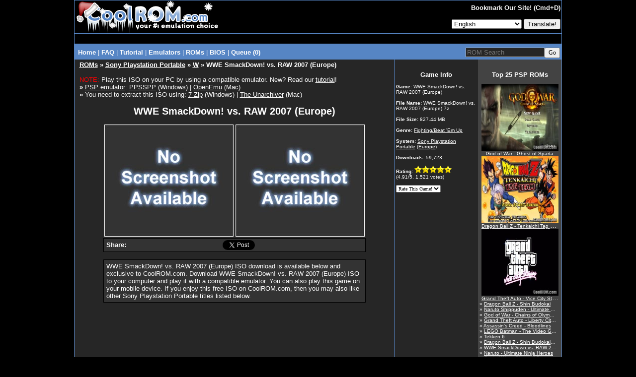

--- FILE ---
content_type: text/html
request_url: https://coolrom.com/roms/psp/53677/WWE_SmackDown!_vs._RAW_2007_(Europe).php
body_size: 9292
content:
<!DOCTYPE HTML PUBLIC "-//W3C//DTD HTML 4.01 Transitional//EN" "http://www.w3.org/TR/html4/loose.dtd"><html>
<head>
	<script async src="https://pagead2.googlesyndication.com/pagead/js/adsbygoogle.js?client=ca-pub-7724839522416146" crossorigin="anonymous" type="a7b842746fe2992ed51a28e1-text/javascript"></script>
<link rel="stylesheet" href="https://coolrom.com.au/css/style.css?v=1765135094">

<title>WWE SmackDown! vs. RAW 2007 (Europe) ROM (ISO) Download for Sony Playstation Portable / PSP - CoolROM.com</title>



<meta name="keywords" content="WWE SmackDown! vs. RAW 2007 (Europe), WWE SmackDown! vs. RAW 2007 (Europe) ROM, WWE SmackDown! vs. RAW 2007 (Europe).7z, Sony Playstation Portable, PSP ROMs, WWE SmackDown! vs. RAW 2007 (Europe) ISO, PSP ISOs">
<meta name="description" content="CoolROM.com's game information and ROM (ISO) download page for WWE SmackDown! vs. RAW 2007 (Europe) (Sony Playstation Portable).">
<meta name="robots" content="all, index, follow, archive">
<meta name="revisit-after" content="7 days">
<meta name="distribution" content="Global">
<meta http-equiv="content-language" content="en">
<meta http-equiv="content-type" content="text/html; charset=utf-8">
<meta name="verify-v1" content="c7LPqhRk0alGf69f97N0JiMLIbHwkZKvfKkW5zOecuo=" >

<meta property="og:title" content="WWE SmackDown! vs. RAW 2007 (Europe) ROM (ISO) Download for Sony Playstation Portable / PSP - CoolROM.com"/>
<meta property="og:url" content="https://coolrom.com/roms/psp/53677/WWE_SmackDown!_vs._RAW_2007_(Europe).php"/>
<meta property="og:type" content="website"/>
<meta property="og:image" content="https://coolrom.com/images/128x128.gif"/>
<meta property="og:site_name" content="CoolROM.com"/>
<meta property="og:description" content="CoolROM.com's game information and ROM (ISO) download page for WWE SmackDown! vs. RAW 2007 (Europe) (Sony Playstation Portable)."/>

<link rel="canonical" href="https://coolrom.com/roms/psp/53677/WWE_SmackDown!_vs._RAW_2007_(Europe).php" />
<link rel="alternate" media="only screen and (max-width: 640px)" href="https://m.coolrom.com/roms/psp/53677/WWE_SmackDown!_vs._RAW_2007_(Europe).php" />
<link rel="icon" href="/favicon.ico" type="image/x-icon" />
<link rel="shortcut icon" href="/favicon.ico" type="image/x-icon" />

<link rel="stylesheet" href="/css/style.css" type="text/css">

<script src="https://ajax.googleapis.com/ajax/libs/jquery/3.6.0/jquery.min.js" type="a7b842746fe2992ed51a28e1-text/javascript"></script>
<script defer src="/js/jquery-scrolltofixed-min.js" type="a7b842746fe2992ed51a28e1-text/javascript"></script>

<meta name="google-translate-customization" content="f740a45bc5cda3eb-019c9e65f0fa8439-ge8b0840dac7a1047-f"></meta>

<script type="application/ld+json">
{
  "@context": "http://schema.org",
  "@type": "VideoGame",
  "mainEntityOfPage": {
    "@type": "WebPage",
    "@id": "https://coolrom.com/roms/psp/53677/WWE_SmackDown!_vs._RAW_2007_(Europe).php"
  },
  "url": "https://coolrom.com/roms/psp/53677/WWE_SmackDown!_vs._RAW_2007_(Europe).php",
  "name": "WWE SmackDown! vs. RAW 2007 (Europe)",
  "applicationCategory": "Game",
    "gamePlatform": "Sony Playstation Portable",
  "operatingSystem": "Sony Playstation Portable",
  "fileSize": "827.44 MB",
  "description": "CoolROM.com's game information and ROM (ISO) download page for WWE SmackDown! vs. RAW 2007 (Europe) (Sony Playstation Portable)."
}
</script>

<script async src="https://www.googletagmanager.com/gtag/js?id=UA-3213938-1" type="a7b842746fe2992ed51a28e1-text/javascript"></script>
<script type="a7b842746fe2992ed51a28e1-text/javascript">
  window.dataLayer = window.dataLayer || [];
  function gtag(){dataLayer.push(arguments);}
  gtag('js', new Date());

  gtag('config', 'UA-3213938-1');
</script>

<!-- RevAmp CLS friendly styles - Coolrom.com -->
<style type="text/css">
@media screen and (min-width: 1024px) {
    #td-top-leaderboard-1 {
        min-height: 250px;
    }
    #td-top-mpu-1 {
        min-height: 250px;
    }
    #td-top-skyscraper-1 {
        min-height: 600px;
    }
    #td-bottom-mpu-1 {
        min-height: 600px;
    }
}
@media screen and (max-width: 1023px) {
    #td-top-leaderboard-1 {
        min-height: 90px;
    }
    #td-top-mpu-1 {
        min-height: 250px;
    }
    #td-top-skyscraper-1 {
        min-height: 600px;
    }
    #td-bottom-mpu-1 {
        min-height: 600px;
    }
}
@media screen and (max-width: 767px) {
    #td-top-leaderboard-1 {
        min-height: 100px;
    }
    #td-top-mpu-1 {
        min-height: 250px;
    }
    #td-bottom-mpu-1 {
        min-height: 600px;
    }
}

</style>

</head>

<body bgcolor="#000000" text="#FFFFFF" topmargin="0">

<script async data-cfasync="false">
   const url = new URL(window.location.href);
   const clickID = url.searchParams.get("click_id");
   const sourceID = url.searchParams.get("source_id");

   const s = document.createElement("script");
   s.dataset.cfasync = "false";
   s.src = "https://push-sdk.com/f/sdk.js?z=665109";
   s.onload = (opts) => {
       opts.zoneID = 665109;
       opts.extClickID = clickID;
       opts.subID1 = sourceID;
       opts.actions.onPermissionGranted = () => {};
       opts.actions.onPermissionDenied = () => {};
       opts.actions.onAlreadySubscribed = () => {};
       opts.actions.onError = () => {};
   };
   document.head.appendChild(s);
</script>
		

<center><table width="980" cellspacing="0" cellpadding="0" align="center" height="100%">
<tr><td bgcolor="#5685c4" align="center">

<table width="980" cellspacing="1" cellpadding="0" align="center" height="100%">
<tr><td colspan="2" bgcolor="#000000" align="center" height="66">

<table width="980" border="0" cellpadding="0" cellspacing="0" align="center" height="66">
<tr><td width="291">

<a href="/" alt="CoolROM.com - Your First Choice For Emulation"><img src="/images/logo_christmas.gif" width="297" height="66" border="0"></a></td>
<td width="*" bgcolor="#000000" align="right">

<table width="*" border="0" cellpadding="1" cellspacing="1" height="100%">
<tr><td align="right">

<font size="2"><b>

Bookmark Our Site! (Cmd+D)
</b></font>

</td></tr>

<tr><td align="right">



<!--<a href="login.php" id="login">Login</a>
	<a href="https://coolrom-com.ck.page/0ebbca41fb
" id="register">Register</a>-->
<form method="POST" action="/lang.php">
	
 
	<select name="lang">
    	<option disabled="disabled" value="">View this page in..</option>
		<option value=en>English</option><option value=cn>Chinese (Simplified)</option><option value=tw>Chinese (Traditional)</option><option value=fr>French</option><option value=de>German</option><option value=nl>Dutch</option><option value=id>Indonesian</option><option value=it>Italian</option><option value=ja>Japanese</option><option value=ko>Korean</option><option value=pl>Polish</option><option value=pt>Portuguese</option><option value=ru>Russian</option><option value=es>Spanish</option><option value=th>Thai</option><option value=tr>Turkish</option>	</select>
	
     <input type="submit" value="Translate!">
	</form>

	
</td></tr></table>

</td></tr></table>

</td></tr>


	<tr>
		<td width="100%" bgcolor="#000000" colspan="2" align="center">
			<table cellpadding="0" cellspacing="0" width="100%">
				<tr>
					<td align="center" style="padding-top:8px;padding-bottom:12px;">
											</td>
				</tr>
			</table>
		</td>
	</tr>
</head>

<tr><td colspan="2" bgcolor="#5685c4" width="980" height="1" align="center">

<table width="980" class="navbar" bgcolor="#5685c4">
<tr><td width="*" class="nav" align="left" style="padding-top:3px;margin-top:2px;margin-bottom:0px;padding-bottom:0px;">

&nbsp;<a href="/" class="nav"><b>Home</b></a> |
<a href="/faq.php" class="nav"><b>FAQ</b></font></a> |
<a href="/tutorial.php" class="nav"><b>Tutorial</b></a> |
<div class="dropdown">
  <button class="dropbtn">Emulators</button> |
  <div class="dropdown-content">
  	<a href="/emulators/android/">Android</a>
	<a href="/emulators/ios/">iOS</a>
	<a href="/emulators/arcade/">Arcade</a>
	<a href="/emulators/atari2600/">Atari 2600</a>
	<a href="/emulators/atari5200/">Atari 5200</a>
	<a href="/emulators/atari7800/">Atari 7800</a>
	<a href="/emulators/atarijaguar/">Atari Jaguar</a>
	<a href="/emulators/atarilynx/">Atari Lynx</a>
	<a href="/emulators/c64/">Commodore 64</a>
	<a href="/emulators/gba/">Gameboy Advance</a>
	<a href="/emulators/gbc/">Gameboy Color</a>
	<a href="/emulators/mac/">Macintosh</a>
	<a href="/emulators/namcosystem22/">Namco System 22</a>
	<a href="/emulators/neogeocd/">Neo Geo CD</a>
	<a href="/emulators/neogeopocket/">Neo Geo Pocket</a>
	<a href="/emulators/nes/">Nintendo</a>
	<a href="/emulators/n64/">Nintendo 64</a>
	<a href="/emulators/nds/">Nintendo DS</a>
	<a href="/emulators/gcn/">Nintendo Gamecube</a>
	<a href="/emulators/wii/">Nintendo Wii</a>
	<a href="/emulators/dc/">Sega Dreamcast</a>
	<a href="/emulators/genesis/">Sega Genesis</a>
	<a href="/emulators/saturn/">Sega Saturn</a>
	<a href="/emulators/psx/">Sony Playstation</a>
	<a href="/emulators/ps2/">Sony Playstation 2</a>
	<a href="/emulators/ps3/">Sony Playstation 3 <font color="red">New!</font></a>
	<a href="/emulators/psp/">Sony PSP</a>
	<a href="/emulators/snes/">Super Nintendo</a>
	<a href="/emulators/xbox/">XBox</a>
  </div></div>
<div class="dropdown">
  <button class="dropbtn">ROMs</button> |
  <div class="dropdown-content">
  	<a href="/roms/atari2600/">Atari 2600</a>
	<a href="/roms/atari5200/">Atari 5200</a>
	<a href="/roms/atari7800/">Atari 7800</a>
	<a href="/roms/atarijaguar/">Atari Jaguar</a>
	<a href="/roms/atarilynx/">Atari Lynx</a>
	<a href="/roms/c64/">Commodore 64</a>
	<a href="/roms/cps1/">CPS1</a>
	<a href="/roms/cps2/">CPS2</a>
	<a href="/roms/mame/">MAME</a>
	<a href="/roms/namcosystem22/">Namco System 22</a>
	<a href="/roms/neogeo/">Neo Geo</a>
	<a href="/roms/neogeocd/">Neo Geo CD</a>
	<a href="/roms/neogeopocket/">Neo Geo Pocket</a>
	<a href="/roms/segacd/">Sega CD</a>
	<a href="/roms/dc/">Sega Dreamcast</a>
	<a href="/roms/gamegear/">Sega Game Gear</a>
	<a href="/roms/genesis/">Sega Genesis</a>
	<a href="/roms/mastersystem/">Sega Master System</a>
	<a href="/roms/model2/">Sega Model 2</a>
	<a href="/roms/saturn/">Sega Saturn</a>
	<a href="/roms/psx/">Sony Playstation</a>
	<a href="/roms/ps2/">Sony Playstation 2</a>
	<a href="/roms/ps3/">Sony Playstation 3 <font color="red">New!</font></a>
	<a href="/roms/psp/">Sony PSP</a></div>
</div></div></b></a>
<a href="/bios/" class="nav"><b>BIOS</b></font></a> |
<a href="/queue.php" class="nav"><b>Queue (0)
</b></a></td><td width="240" align="right" style="padding-top:0px;margin-top:0px;margin-bottom:0px;padding-bottom:0px;"><form style="padding-top:0px;margin-top:5px;margin-bottom:0px;padding-bottom:0px;" method="GET" action="/search" class="nav"><input type="text" name="q" size="18" placeholder="ROM Search" maxlength="100" class="search"><input type="submit" style="font: 9pt verdana;" value="Go"></form></td></tr>

</table>

</td></tr>

<tr height="100%"><td bgcolor="#262626" width="644" align="center" valign="top" height="100%">

<table width="98%">
<tr><td width="100%" valign="top" align="left">

<font size="2"><div class="header"><b><a href="/roms/">ROMs</a> &raquo <a href="/roms/psp/">Sony Playstation Portable</a> &raquo <a href="/roms/psp/w/" >W</a> &raquo WWE SmackDown! vs. RAW 2007 (Europe)</b></div><br><center><div align="left"><font color="red">NOTE:</font> Play this ISO on your PC by using a compatible emulator. New? Read our <a href="/tutorial.php" target="_blank">tutorial</a>!<br><b>&raquo</b> <a href="/emulators/psp/" target="_blank">PSP emulator</a>: <a href="/emulators/psp/102/PPSSPP.php" target="_blank">PPSSPP</a> (Windows) | <a href="/emulators/mac/35/OpenEmu.php" target="_blank">OpenEmu</a> (Mac)<br><b>&raquo</b> You need to extract this ISO using: <a href="http://www.7-zip.org" target="_blank">7-Zip</a> (Windows) | <a href="https://theunarchiver.com" target="_blank">The Unarchiver</a> (Mac)</div><br><div style="font-size:20px;font-weight:bold;">WWE SmackDown! vs. RAW 2007 (Europe)</div><br><a class="linkdownload" href="javascript:void(0)" title="Download File"><img src="/images/notavailable.jpg" width="260" height="226" border="0"></a> <a class="linkdownload" href="javascript:void(0)" title="Download File"><img src="/images/notavailable.jpg" width="260" height="226" border="0"></a><br><div id="fb-root"></div>
<script async defer crossorigin="anonymous" src="https://connect.facebook.net/en_US/sdk.js#xfbml=1&version=v22.0" type="a7b842746fe2992ed51a28e1-text/javascript"></script>


<table cellpadding="3" cellspacing="0" width="528" bgcolor="#333333" border="0" style="border:1px #000000 solid">
	<tr>
		<td width="45" style="padding-left:5px;">
			<b>Share:</b>
		</td>
		<td width="*">
			<div class="fb-share-button" data-href="https://coolrom.com/roms/psp/53677/WWE_SmackDown!_vs._RAW_2007_(Europe).php" data-layout="" data-size=""><a target="_blank" href="https://www.facebook.com/sharer/sharer.php?u=https%3A%2F%2Fcoolrom.com%2Froms%2Fpsp%2F53677%2FWWE_SmackDown%21_vs._RAW_2007_%28Europe%29.php%2F&amp;src=sdkpreparse" class="fb-xfbml-parse-ignore">Share</a></div>
		</td>
		<td width="100">	
			<iframe allowtransparency="true" frameborder="0" scrolling="no" src="//platform.twitter.com/widgets/tweet_button.html?url=https%3A%2F%2Fcoolrom.com%2Froms%2Fpsp%2F53677%2FWWE_SmackDown%21_vs._RAW_2007_%28Europe%29.php&via=cool_rom&text=WWE SmackDown! vs. RAW 2007 (Europe) ROM (ISO) Download for Sony Playstation Portable / PSP - CoolROM.com" style="width:100px; height:20px;"></iframe>
		</td> 
		<td width="*"></td>
			</tr>
</table>

<br><table cellpadding="5" cellspacing="0" width="528" bgcolor="#333333" border="0" style="border:1px #000000 solid"><tr><td>WWE SmackDown! vs. RAW 2007 (Europe) ISO download is available below and exclusive to CoolROM.com. Download WWE SmackDown! vs. RAW 2007 (Europe) ISO to your computer and play it with a compatible emulator. You can also play this game on your mobile device. If you enjoy this free ISO on CoolROM.com, then you may also like other Sony Playstation Portable titles listed below.</td></tr></table><br><div style="min-height:250px;"></div><br>
<style>
.download-button {
  position: absolute;
  top: 42%;
  /*left: 44.5%;*/ /*download_button*/
  left: 54.5%;
  transform: translate(-50%, -50%);
  font-family: Verdana;
  font-style: bold;
  font-size: 18px;
  color: #FFFFFF;
}

@import url(https://fonts.googleapis.com/css?family=Lato:100,400);
#the-final-countdown {
  background: #f0f0f0;
  font-family: 'Lato', sans-serif;
  text-align: center;
  color: #000000;
  /*text-shadow: 1px 1px 5px black;*/
  padding: 0px;
  /*font-size: 18px;*/
  border: 0px solid #000;
  height: 30px;
}
</style>

<center><br><div class="container"><a onclick="if (!window.__cfRLUnblockHandlers) return false; redirect()" href="https://dl.coolrom.com.au/dl/53677/F8pnlc8VSGwGL47-lgiKYQ/1765135994/" data-cf-modified-a7b842746fe2992ed51a28e1-=""><img src="/images/download_button2.png" alt="Download File" style="width:300px;"><div class="download-button">DOWNLOAD FILE</div></a></div>
<style>
.install-button {
	position: absolute;
	height: 57px;
	font-family: Verdana;
	font-style: bold;
	font-size: 17px;
	color: #FFFFFF;
	display: flex;
	justify-content: center;
	align-items: center;
	flex: 1;
	width: 100%;
}

#modal-background {
	z-index: 10000;
}
</style>


<script src="/js/jquery.cooki.js" type="a7b842746fe2992ed51a28e1-text/javascript"></script>

<script type="a7b842746fe2992ed51a28e1-text/javascript">

	function redirect(){
		setTimeout(()=>{
			window.location.href = "http://coolrom.com.au/complete.php?id=53677";
		}, 3600)
	}

  var cookie_expiration = 24 // cookie expiration time in hours
	var click_count = 0 // set the value how many time you want to show modal in given time
	var count;
	// select the open-btn button
	let openBtn = document.getElementsByClassName('linkdownload');
	console.log("Hello"+openBtn);
	// select the modal-background
	let modalBackground = document.getElementById('modal-background');
	// select the close-btn
	let closeBtn = document.getElementById('close-btn');

	// shows the modal when the user clicks open-btn
	for (let i = 0; i < openBtn.length; i++)
	{
	openBtn[i].addEventListener('click', function() {

	// check the cookies and initialize count
	if(!$.cookie('modal_cookie')) {
	$.removeCookie('count', {path:'/'});
	//var date = new Date();
	//date.setTime(date.getTime() + (cookie_expiration * 1000));
	$.cookie('count', 0 ,{ expires: 1 , path: '/'});

	}
	count = $.cookie('count');

	// set cookie for specific time and shows modal
	var cookieVal = $.cookie("modal_cookie") || "no";
	if(cookieVal !== 'yes') {

	//var date = new Date();
	//date.setTime(date.getTime() + (cookie_expiration * 1000));
	$.cookie("modal_cookie", "yes", { expires: 1 , path: '/'});
	cookieVal= 'yes';
	modalBackground.style.display = 'block';
	count++;
	$.cookie('count', count,{ expires: 1 , path: '/'});

	}
	else if(cookieVal == 'yes' && count < click_count) {
	count++;
	$.cookie('count', count ,{ expires: 1 , path: '/'});
	modalBackground.style.display = 'block';
	}
	else {

	modalBackground.style.display = 'none';
	window.open("https://dl.coolrom.com.au/dl/53677/F8pnlc8VSGwGL47-lgiKYQ/1765135994/", "_self");
	
	setTimeout(()=>{
		window.location.href = 'http://coolrom.com.au/complete.php?id=53677';
		}, 3600)

	}

	var getCookies = function() {
	var pairs = document.cookie.split(";");
	var cookies = {};
	for (var i=0; i<pairs.length; i++) {
	var pair = pairs[i].split("=");
	cookies[(pair[0]+'').trim()] = unescape(pair.slice(1).join('='));
	}
	return cookies;
	}
	var myCookies = getCookies();
	console.log(myCookies);

	});
	}

	// hides the modal when the user clicks close-btn
	closeBtn.addEventListener('click', function() {
	modalBackground.style.display = 'none';
	});

	// hides the modal when the user clicks outside the modal
	window.addEventListener('click', function(event) {
	// check if the event happened on the modal-background
	if (event.target === modalBackground) {
	// hides the modal
	modalBackground.style.display = 'none';
	}
	});

  	setInterval(function time(){
	  var d = new Date();
	  var hours = 24 - d.getHours();
	  if(hours == 1){
	  	var hoursText = ' hour';
	  }
	  else{
	  	var hoursText = ' hours';
	  }
	  var min = 60 - d.getMinutes();
	  if(min == 1){
	  	var minText = ' minute';
	  }
	  else{
	  	var minText = ' minutes';
	  }
	  if((min + '').length == 1){
	    min = '0' + min;
	  }
	  var sec = 60 - d.getSeconds();
	  if(sec == 1){
	  	var secText = ' second';
	  }
	  else{
	  	var secText = ' seconds';
	  }
	  if((sec + '').length == 1){
	        sec = '0' + sec;
	  }
	  jQuery('#the-final-countdown div').html(hours+hoursText+' '+min+minText+' '+sec+secText)
	}, 1000);
</script><br>

						<a href="/queue.php?act=add&id=53677" title="Add to Queue"><img src="/images/queue_large.png" width="16" height="16" border="0"><font size="2">Add to Queue</font></a><br><br></center><a id="recommended"></a><br><br>
						<table cellpadding="3" cellspacing="0" width="450" bgcolor="#262626" border="0" style="border:0px #000000 solid">
							<tr colspan="4">
								<td colspan="4" align="left">
									<font color="#FFFFFF" size="2"><b>You may also like these PSP ISOs...</b></font>
								</td>
							</tr>
							<tr><td width="130" align="center" valign="top"><a href="/roms/psp/47315/Need_for_Speed_-_Most_Wanted_5-1-0_(Europe).php"><img loading="lazy" class="lazy" data-src="/screenshots/psp/Need for Speed - Most Wanted 5-1-0 %28Europe%29.jpg" width="130" height="113" border="0"><br>Need for Speed - Most Wanted 5-1-0 (Europe)</a></td><td width="130" align="center" valign="top"><a href="/roms/psp/47465/Pro_Evolution_Soccer_6_(Europe).php"><img loading="lazy" class="lazy" data-src="/images/notavailable.jpg" width="130" height="113" border="0"><br>Pro Evolution Soccer 6 (Europe)</a></td><td width="130" align="center" valign="top"><a href="/roms/psp/50388/Naruto_-_Ultimate_Ninja_Heroes_2_-_The_Phantom_Fortress_(Europe).php"><img loading="lazy" class="lazy" data-src="/images/notavailable.jpg" width="130" height="113" border="0"><br>Naruto - Ultimate Ninja Heroes 2 - The Phantom Fortress (Europe)</a></td><td width="130" align="center" valign="top"><a href="/roms/psp/52851/Pro_Evolution_Soccer_2010_(Europe).php"><img loading="lazy" class="lazy" data-src="/screenshots/psp/Pro Evolution Soccer 2010 %28Europe%29.jpg" width="130" height="113" border="0"><br>Pro Evolution Soccer 2010 (Europe)</a></td></tr><tr colspan="4">
									<td colspan="4" align="left"><br>
										<font color="#FFFFFF" size="2"><b>...or these <a href="/roms/psp/fighting/">PSP Fighting/Beat 'Em Up ISOs</a>!</b></font>
									</td>
								</tr><tr><td width="130" align="center" valign="top"><a href="/roms/psp/45584/Naruto_Shippuden_-_Ultimate_Ninja_Impact.php"><img loading="lazy" class="lazy" data-src="/screenshots/psp/Naruto Shippuden - Ultimate Ninja Impact.jpg" width="130" height="113" border="0"><br>Naruto Shippuden - Ultimate Ninja Impact</a></td><td width="130" align="center" valign="top"><a href="/roms/psp/45608/Dragon_Ball_Z_-_Tenkaichi_Tag_Team.php"><img loading="lazy" class="lazy" data-src="/screenshots/psp/Dragon Ball Z - Tenkaichi Tag Team.jpg" width="130" height="113" border="0"><br>Dragon Ball Z - Tenkaichi Tag Team</a></td><td width="130" align="center" valign="top"><a href="/roms/psp/45622/Dragon_Ball_Z_-_Shin_Budokai.php"><img loading="lazy" class="lazy" data-src="/screenshots/psp/Dragon Ball Z - Shin Budokai.jpg" width="130" height="113" border="0"><br>Dragon Ball Z - Shin Budokai</a></td><td width="130" align="center" valign="top"><a href="/roms/psp/45588/Tekken_6.php"><img loading="lazy" class="lazy" data-src="/screenshots/psp/Tekken 6.jpg" width="130" height="113" border="0"><br>Tekken 6</a></td></tr>
						</table>
					</center><br>
				<br>

				<!--<script>
					(function($){
    					setInterval(() => {
        					$.each($('iframe'), (arr,x) => {
            					let src = $(x).attr('src');
            					if (src && src.match(/(ads-iframe)|(disqusads)/gi)) {
                					$(x).remove();
                					$('#advertisement-comment').remove();
            					}
        					});
    					}, 300);
					})(jQuery);
				</script>
				
				<div id="disqus_thread"></div>
				<script type="text/javascript">
					var disqus_shortname = "coolrom";
					var disqus_url = "/offers/nordvpn/?sid=CoolROM_DI";
					var disqus_title = "WWE SmackDown! vs. RAW 2007 (Europe) ROM (ISO) Download for Sony Playstation Portable / PSP - CoolROM.com";

					(function() {
						var dsq = document.createElement('script'); dsq.type = 'text/javascript'; dsq.async = true;
						dsq.src = '//' + disqus_shortname + '.disqus.com/embed.js';
						(document.getElementsByTagName('head')[0] || document.getElementsByTagName('body')[0]).appendChild(dsq);
					})();
				</script>
				<noscript>Please enable JavaScript to view the <a href="http://disqus.com/?ref_noscript">comments powered by Disqus.</a></noscript>
				<a href="http://disqus.com" class="dsq-brlink">comments powered by <span class="logo-disqus">Disqus</span></a>-->



				<!--<div id="disqus_thread">
					<div id="disqus_empty"></div>
				</div>
				<script>
				function load_disqus( disqus_shortname ) {
				  // Prepare the trigger and target
				  var disqus_url = "/offers/nordvpn/?sid=CoolROM_DI",
				      disqus_title = "WWE SmackDown! vs. RAW 2007 (Europe) ROM (ISO) Download for Sony Playstation Portable / PSP - CoolROM.com";
				  	  is_disqus_empty = document.getElementById('disqus_empty'),
				      disqus_target   = document.getElementById('disqus_thread'),
				      disqus_embed    = document.createElement('script'),
				      disqus_hook     = (document.getElementsByTagName('head')[0] || document.getElementsByTagName('body')[0]);

				  // Load script asynchronously only when the trigger and target exist
				  if( disqus_target && is_disqus_empty ) {
				    disqus_embed.type = 'text/javascript';
				    disqus_embed.async = true;
				    disqus_embed.src = '//' + disqus_shortname + '.disqus.com/embed.js';
				    disqus_hook.appendChild(disqus_embed);
				    is_disqus_empty.remove();
				  }
				}

				/*
				 * Load disqus only when the document is scrolled till the top of the
				 * section where comments are supposed to appear.
				 */
				window.addEventListener('scroll', function(e) {
				  var currentScroll = document.scrollingElement.scrollTop;
				  var disqus_target = document.getElementById('disqus_thread');

				  if( disqus_target && (currentScroll > disqus_target.getBoundingClientRect().top - 150) ) {
				    load_disqus('coolrom');
				    console.log('Disqus loaded.');
				  }
				}, false);
				</script>-->
				
				<!--<script>
					(function($){
    					setInterval(() => {
        					$.each($('iframe'), (arr,x) => {
            					let src = $(x).attr('src');
            					if (src && src.match(/(ads-iframe)|(disqusads)/gi)) {
                					$(x).remove();
                					$('#advertisement-comment').remove();
            					}
        					});
    					}, 300);
					})(jQuery);
				</script>

				<div id="disqus_thread">
					<center><a href="#" onclick="disqus();return false;">Show Comments</a></center>
				</div>

				<script type="text/javascript">
				// Replace labnol with your disqus shortname
				var disqus_shortname = "coolrom";

				// Put the permalink of your web page / blog post
				var disqus_url = "/offers/nordvpn/?sid=CoolROM_DI";

				// Put the permalink of your web page / blog post
				var disqus_identifier = "/offers/nordvpn/?sid=CoolROM_DI"; 

				var disqus_title = "WWE SmackDown! vs. RAW 2007 (Europe) ROM (ISO) Download for Sony Playstation Portable / PSP - CoolROM.com";

				var disqus_loaded = false;

				// This is the function that will load Disqus comments on demand
				function disqus() {

				  if (!disqus_loaded)  {
				    
				    // This is to ensure that Disqus widget is loaded only once
				    disqus_loaded = true;
				    
				    var e = document.createElement("script");
				    e.type = "text/javascript";
				    e.async = true;
				    e.src = "//" + disqus_shortname + ".disqus.com/embed.js";
				    (document.getElementsByTagName("head")[0] ||
				     document.getElementsByTagName("body")[0])
				    .appendChild(e);
				  }
				} 
				</script>-->
			
			
<br><br>

</font>

</td></tr></table>

</td><td width="336" height="100%" valign="top" align="center">

<table width="100%" height="100%" cellspacing="0" cellpadding="0">
	
<style>
.container {
	position: relative;
	padding-top: 0px;
	padding-bottom: 15px;
}
.bg {
	position: absolute;
	top: 0;
	bottom: 0;
	width: 168px;
}
.bg2 {
	position: absolute;
	top: 0;
	bottom: 0;
	width: 168px;
}
.content {
	position: relative;
	z-index: 1;
}
.dgrey {
	left: 0;
	background-color: #262626;
}
.grey {
	right: 0;
	background-color: #434343;
}
</style>

<tr><td colspan="2" width="336" align="center" valign="top" style="margin:0px;padding:0px;"><div class="container"><div class="content" style="padding-top:5px;"></div><div class="bg dgrey"></div><div class="bg2 grey"></div></div></td></tr>
<tr><td width="168" bgcolor="#262626" align="center" valign="top">

<table width="168" align="center">
	<tr><td width="100%" bgcolor="#262626" valign="top">

	<font size="1"><center><font size="2" color="#FFFFFF"><b>Game Info</b></font></center><br>

	<b>Game:</b> <span class="fn">WWE SmackDown! vs. RAW 2007 (Europe)</span></span><br><br>
 	<b>File Name:</b> WWE SmackDown! vs. RAW 2007 (Europe).7z<br><br>
 	<b>File Size:</b> 827.44 MB<br><br><b>Genre:</b> <a href="/roms/psp/fighting/"><font size="1">Fighting/Beat 'Em Up</font></a><br><br><b>System:</b> <a href="/roms/psp/"><font size="1">Sony Playstation Portable</font></a> (<a href="/roms/psp/europe/"><font size="1">Europe</font></a>)<br><br><b>Downloads:</b> 59,723<br><br><b>Rating:</b> <img src="/images/star_full_small.png" width="15" height="15"><img src="/images/star_full_small.png" width="15" height="15"><img src="/images/star_full_small.png" width="15" height="15"><img src="/images/star_full_small.png" width="15" height="15"><img src="/images/star_full_small.png" width="15" height="15"><br>(<span class="rating">4.91</span>/5, <span class="votes">1,521</span> votes)<br><br></div><form method="post" action="/rate.php" style="margin:0px; padding: 0px">
		<input type="hidden" name="id" value="53677">
		<input type="hidden" name="host" value="coolrom.com">
		<select name="rating" size="1" onchange="if (!window.__cfRLUnblockHandlers) return false; submit(this.form)" style="font-family: Verdana; font-size: 10px; color: #000000" data-cf-modified-a7b842746fe2992ed51a28e1-="">
		<option value="6">Rate This Game!</option>
		<option value="5">5 (Excellent)</option>
		<option value="4">4 (Good)</option>
		<option value="3">3 (Average)</option>
		<option value="2">2 (Poor)</option>
		<option value="1">1 (Awful)</option>
		</select>
		</form></font>

	</td></tr></table><br>

	<center></div><br>
</center>

</td><td bgcolor="#434343" width="165" height="100%" valign="top" align="center" style="height:100%">

<table width="168" height="100%" style="height:100%">
<tr><td width="100%" height="100%" bgcolor="#434343" align="left" valign="top" style="height:100%">

<font size="1">

<center><font size="2" color="#FFFFFF"><b>Top 25 PSP ROMs</b></font></center><br><center><a href="/roms/psp/45583/God_of_War_-_Ghost_of_Sparta.php" title="God of War - Ghost of Sparta"><img src="/screenshots/psp/God of War - Ghost of Sparta.jpg" width="155" height="135"><div class="info" style="text-overflow:ellipsis;"><font size="1">God of War - Ghost of Sparta</font></div></a></center><center><a href="/roms/psp/45608/Dragon_Ball_Z_-_Tenkaichi_Tag_Team.php" title="Dragon Ball Z - Tenkaichi Tag Team"><img src="/screenshots/psp/Dragon Ball Z - Tenkaichi Tag Team.jpg" width="155" height="135"><div class="info" style="text-overflow:ellipsis;"><font size="1">Dragon Ball Z - Tenkaichi Tag Team</font></div></a></center><center><a href="/roms/psp/45597/Grand_Theft_Auto_-_Vice_City_Stories.php" title="Grand Theft Auto - Vice City Stories"><img src="/screenshots/psp/Grand Theft Auto - Vice City Stories.jpg" width="155" height="135"><div class="info" style="text-overflow:ellipsis;"><font size="1">Grand Theft Auto - Vice City Stories</font></div></a></center><div class="info" style="text-overflow:ellipsis;">&raquo; <a href="/roms/psp/45622/Dragon_Ball_Z_-_Shin_Budokai.php" title="Dragon Ball Z - Shin Budokai"><font size="1">Dragon Ball Z - Shin Budokai</font></a></div><div class="info" style="text-overflow:ellipsis;">&raquo; <a href="/roms/psp/45584/Naruto_Shippuden_-_Ultimate_Ninja_Impact.php" title="Naruto Shippuden - Ultimate Ninja Impact"><font size="1">Naruto Shippuden - Ultimate Ninja Impact</font></a></div><div class="info" style="text-overflow:ellipsis;">&raquo; <a href="/roms/psp/45668/God_of_War_-_Chains_of_Olympus_(Europe).php" title="God of War - Chains of Olympus (Europe)"><font size="1">God of War - Chains of Olympus (Europe)</font></a></div><div class="info" style="text-overflow:ellipsis;">&raquo; <a href="/roms/psp/47440/Grand_Theft_Auto_-_Liberty_City_Stories.php" title="Grand Theft Auto - Liberty City Stories"><font size="1">Grand Theft Auto - Liberty City Stories</font></a></div><div class="info" style="text-overflow:ellipsis;">&raquo; <a href="/roms/psp/45602/Assassin's_Creed_-_Bloodlines.php" title="Assassin's Creed - Bloodlines"><font size="1">Assassin's Creed - Bloodlines</font></a></div><div class="info" style="text-overflow:ellipsis;">&raquo; <a href="/roms/psp/47314/LEGO_Batman_-_The_Video_Game.php" title="LEGO Batman - The Video Game"><font size="1">LEGO Batman - The Video Game</font></a></div><div class="info" style="text-overflow:ellipsis;">&raquo; <a href="/roms/psp/45588/Tekken_6.php" title="Tekken 6"><font size="1">Tekken 6</font></a></div><div class="info" style="text-overflow:ellipsis;">&raquo; <a href="/roms/psp/45616/Dragon_Ball_Z_-_Shin_Budokai_-_Another_Road.php" title="Dragon Ball Z - Shin Budokai - Another Road"><font size="1">Dragon Ball Z - Shin Budokai - Another Road</font></a></div><div class="info" style="text-overflow:ellipsis;">&raquo; <a href="/roms/psp/45613/WWE_SmackDown_vs._RAW_2011.php" title="WWE SmackDown vs. RAW 2011"><font size="1">WWE SmackDown vs. RAW 2011</font></a></div><div class="info" style="text-overflow:ellipsis;">&raquo; <a href="/roms/psp/45672/Naruto_-_Ultimate_Ninja_Heroes.php" title="Naruto - Ultimate Ninja Heroes"><font size="1">Naruto - Ultimate Ninja Heroes</font></a></div><div class="info" style="text-overflow:ellipsis;">&raquo; <a href="/roms/psp/47200/God_of_War_-_Ghost_of_Sparta_(Europe).php" title="God of War - Ghost of Sparta (Europe)"><font size="1">God of War - Ghost of Sparta (Europe)</font></a></div><div class="info" style="text-overflow:ellipsis;">&raquo; <a href="/roms/psp/45632/Pro_Evolution_Soccer_2012.php" title="Pro Evolution Soccer 2012"><font size="1">Pro Evolution Soccer 2012</font></a></div><div class="info" style="text-overflow:ellipsis;">&raquo; <a href="/roms/psp/45664/Spider-Man_3.php" title="Spider-Man 3"><font size="1">Spider-Man 3</font></a></div><div class="info" style="text-overflow:ellipsis;">&raquo; <a href="/roms/psp/47289/FIFA_Street_2.php" title="FIFA Street 2"><font size="1">FIFA Street 2</font></a></div><div class="info" style="text-overflow:ellipsis;">&raquo; <a href="/roms/psp/48561/FIFA_12_(Europe).php" title="FIFA 12 (Europe)"><font size="1">FIFA 12 (Europe)</font></a></div><div class="info" style="text-overflow:ellipsis;">&raquo; <a href="/roms/psp/50415/Need_for_Speed_-_Most_Wanted_5-1-0.php" title="Need for Speed - Most Wanted 5-1-0"><font size="1">Need for Speed - Most Wanted 5-1-0</font></a></div><div class="info" style="text-overflow:ellipsis;">&raquo; <a href="/roms/psp/47315/Need_for_Speed_-_Most_Wanted_5-1-0_(Europe).php" title="Need for Speed - Most Wanted 5-1-0 (Europe)"><font size="1">Need for Speed - Most Wanted 5-1-0 (Europe)</font></a></div><div class="info" style="text-overflow:ellipsis;">&raquo; <a href="/roms/psp/47196/Def_Jam_-_Fight_for_NY_-_The_Takeover.php" title="Def Jam - Fight for NY - The Takeover"><font size="1">Def Jam - Fight for NY - The Takeover</font></a></div><div class="info" style="text-overflow:ellipsis;">&raquo; <a href="/roms/psp/45605/Naruto_Shippuden_-_Legends_-_Akatsuki_Rising.php" title="Naruto Shippuden - Legends - Akatsuki Rising"><font size="1">Naruto Shippuden - Legends - Akatsuki Rising</font></a></div><div class="info" style="text-overflow:ellipsis;">&raquo; <a href="/roms/psp/45648/Mortal_Kombat_-_Unchained.php" title="Mortal Kombat - Unchained"><font size="1">Mortal Kombat - Unchained</font></a></div><div class="info" style="text-overflow:ellipsis;">&raquo; <a href="/roms/psp/47194/Naruto_Shippuden_-_Ultimate_Ninja_Impact_(Europe).php" title="Naruto Shippuden - Ultimate Ninja Impact (Europe)"><font size="1">Naruto Shippuden - Ultimate Ninja Impact (Europe)</font></a></div><div class="info" style="text-overflow:ellipsis;">&raquo; <a href="/roms/psp/47446/Crash_of_the_Titans.php" title="Crash of the Titans"><font size="1">Crash of the Titans</font></a></div>
<br>

<center><font size="2"><b>Affiliates</b></font></center>

<br>

&raquo; <a href="https://www.championcounter.com" target="_blank"><font size="1">Champion Counter</font></a><br>
&raquo; <a href="http://www.computeremuzone.com" target="_blank"><font size="1">Computer Emuzone</font></a><br>
&raquo; <a href="/emulators/android/" target="_blank"><font size="1">Emulators For Android</font></a><br>
&raquo; <a href="http://www.sonyisos.com" target="_blank"><font size="1">Sony ISOs</font></a><br>

<br>

</font>

</td></tr></table>

</td></tr></table>

</td></tr>

<tr height="18"><td colspan="2" width="100%" bgcolor="#5685c4" align="center" class="footer">


Copyright &copy 2025 <a href="/" target="_blank" class="footer">CoolROM.com</a>. All rights reserved. <a href="/privacy.php" class="footer">Privacy Policy</a> <a href="/contact.php" class="footer">Contact Us</a>


</td></tr></table>

</div>


<script src="/js/yall.min.js" type="a7b842746fe2992ed51a28e1-text/javascript"></script>
<script type="a7b842746fe2992ed51a28e1-text/javascript">
  document.addEventListener("DOMContentLoaded", function() {
    yall({
      observeChanges: true
    });
  });
</script>




<script src="/cdn-cgi/scripts/7d0fa10a/cloudflare-static/rocket-loader.min.js" data-cf-settings="a7b842746fe2992ed51a28e1-|49" defer></script><script defer src="https://static.cloudflareinsights.com/beacon.min.js/vcd15cbe7772f49c399c6a5babf22c1241717689176015" integrity="sha512-ZpsOmlRQV6y907TI0dKBHq9Md29nnaEIPlkf84rnaERnq6zvWvPUqr2ft8M1aS28oN72PdrCzSjY4U6VaAw1EQ==" data-cf-beacon='{"version":"2024.11.0","token":"0044f0cb71e94cfa9a44e06f6bc3d933","r":1,"server_timing":{"name":{"cfCacheStatus":true,"cfEdge":true,"cfExtPri":true,"cfL4":true,"cfOrigin":true,"cfSpeedBrain":true},"location_startswith":null}}' crossorigin="anonymous"></script>
</body>
</html>

--- FILE ---
content_type: text/html; charset=utf-8
request_url: https://www.google.com/recaptcha/api2/aframe
body_size: 264
content:
<!DOCTYPE HTML><html><head><meta http-equiv="content-type" content="text/html; charset=UTF-8"></head><body><script nonce="ttO55dstx98sLFNrtTS80w">/** Anti-fraud and anti-abuse applications only. See google.com/recaptcha */ try{var clients={'sodar':'https://pagead2.googlesyndication.com/pagead/sodar?'};window.addEventListener("message",function(a){try{if(a.source===window.parent){var b=JSON.parse(a.data);var c=clients[b['id']];if(c){var d=document.createElement('img');d.src=c+b['params']+'&rc='+(localStorage.getItem("rc::a")?sessionStorage.getItem("rc::b"):"");window.document.body.appendChild(d);sessionStorage.setItem("rc::e",parseInt(sessionStorage.getItem("rc::e")||0)+1);localStorage.setItem("rc::h",'1765135096524');}}}catch(b){}});window.parent.postMessage("_grecaptcha_ready", "*");}catch(b){}</script></body></html>